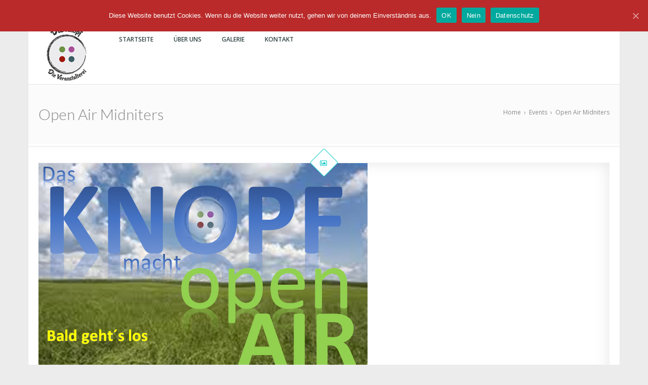

--- FILE ---
content_type: text/html; charset=UTF-8
request_url: https://das-knopf.de/event/open-air-midniters/
body_size: 36888
content:
<!doctype html>
<!--[if lt IE 7 ]>
<html class="ie ie6 ie-lt10 ie-lt9 ie-lt8 ie-lt7 no-js" lang="en"> <![endif]-->
<!--[if IE 7 ]>
<html class="ie ie7 ie-lt10 ie-lt9 ie-lt8 no-js" lang="en"> <![endif]-->
<!--[if IE 8 ]>
<html class="ie ie8 ie-lt10 ie-lt9 no-js" lang="en"> <![endif]-->
<!--[if IE 9 ]>
<html class="ie ie9 ie-lt10 no-js" lang="en"> <![endif]-->
<!--[if gt IE 9]><!-->
<html class="no-js" lang="de"><!--<![endif]-->
<!-- the "no-js" class is for Modernizr. -->
<head>
    <meta http-equiv="Content-Type" content="text/html; charset=UTF-8"/>
    <meta name="viewport" content="width=device-width, initial-scale=1">
        <title>Open Air Midniters &#8211; Das Knopf &#8211; Die Veranstalterei</title>
<link rel='dns-prefetch' href='//fonts.googleapis.com' />
<link rel='dns-prefetch' href='//s.w.org' />
<link rel="alternate" type="application/rss+xml" title="Das Knopf - Die Veranstalterei &raquo; Feed" href="https://das-knopf.de/feed/" />
<link rel="alternate" type="application/rss+xml" title="Das Knopf - Die Veranstalterei &raquo; Kommentar-Feed" href="https://das-knopf.de/comments/feed/" />
		<script type="text/javascript">
			window._wpemojiSettings = {"baseUrl":"https:\/\/s.w.org\/images\/core\/emoji\/13.0.0\/72x72\/","ext":".png","svgUrl":"https:\/\/s.w.org\/images\/core\/emoji\/13.0.0\/svg\/","svgExt":".svg","source":{"concatemoji":"https:\/\/das-knopf.de\/wp-includes\/js\/wp-emoji-release.min.js?ver=5.5.17"}};
			!function(e,a,t){var n,r,o,i=a.createElement("canvas"),p=i.getContext&&i.getContext("2d");function s(e,t){var a=String.fromCharCode;p.clearRect(0,0,i.width,i.height),p.fillText(a.apply(this,e),0,0);e=i.toDataURL();return p.clearRect(0,0,i.width,i.height),p.fillText(a.apply(this,t),0,0),e===i.toDataURL()}function c(e){var t=a.createElement("script");t.src=e,t.defer=t.type="text/javascript",a.getElementsByTagName("head")[0].appendChild(t)}for(o=Array("flag","emoji"),t.supports={everything:!0,everythingExceptFlag:!0},r=0;r<o.length;r++)t.supports[o[r]]=function(e){if(!p||!p.fillText)return!1;switch(p.textBaseline="top",p.font="600 32px Arial",e){case"flag":return s([127987,65039,8205,9895,65039],[127987,65039,8203,9895,65039])?!1:!s([55356,56826,55356,56819],[55356,56826,8203,55356,56819])&&!s([55356,57332,56128,56423,56128,56418,56128,56421,56128,56430,56128,56423,56128,56447],[55356,57332,8203,56128,56423,8203,56128,56418,8203,56128,56421,8203,56128,56430,8203,56128,56423,8203,56128,56447]);case"emoji":return!s([55357,56424,8205,55356,57212],[55357,56424,8203,55356,57212])}return!1}(o[r]),t.supports.everything=t.supports.everything&&t.supports[o[r]],"flag"!==o[r]&&(t.supports.everythingExceptFlag=t.supports.everythingExceptFlag&&t.supports[o[r]]);t.supports.everythingExceptFlag=t.supports.everythingExceptFlag&&!t.supports.flag,t.DOMReady=!1,t.readyCallback=function(){t.DOMReady=!0},t.supports.everything||(n=function(){t.readyCallback()},a.addEventListener?(a.addEventListener("DOMContentLoaded",n,!1),e.addEventListener("load",n,!1)):(e.attachEvent("onload",n),a.attachEvent("onreadystatechange",function(){"complete"===a.readyState&&t.readyCallback()})),(n=t.source||{}).concatemoji?c(n.concatemoji):n.wpemoji&&n.twemoji&&(c(n.twemoji),c(n.wpemoji)))}(window,document,window._wpemojiSettings);
		</script>
		<style type="text/css">
img.wp-smiley,
img.emoji {
	display: inline !important;
	border: none !important;
	box-shadow: none !important;
	height: 1em !important;
	width: 1em !important;
	margin: 0 .07em !important;
	vertical-align: -0.1em !important;
	background: none !important;
	padding: 0 !important;
}
</style>
	<link rel='stylesheet' id='wp-block-library-css'  href='https://das-knopf.de/wp-includes/css/dist/block-library/style.min.css?ver=5.5.17' type='text/css' media='all' />
<link rel='stylesheet' id='wp-components-css'  href='https://das-knopf.de/wp-includes/css/dist/components/style.min.css?ver=5.5.17' type='text/css' media='all' />
<link rel='stylesheet' id='wp-editor-font-css'  href='https://fonts.googleapis.com/css?family=Noto+Serif%3A400%2C400i%2C700%2C700i&#038;ver=5.5.17' type='text/css' media='all' />
<link rel='stylesheet' id='wp-block-editor-css'  href='https://das-knopf.de/wp-includes/css/dist/block-editor/style.min.css?ver=5.5.17' type='text/css' media='all' />
<link rel='stylesheet' id='wp-nux-css'  href='https://das-knopf.de/wp-includes/css/dist/nux/style.min.css?ver=5.5.17' type='text/css' media='all' />
<link rel='stylesheet' id='wp-editor-css'  href='https://das-knopf.de/wp-includes/css/dist/editor/style.min.css?ver=5.5.17' type='text/css' media='all' />
<link rel='stylesheet' id='kyma_blocks-cgb-style-css-css'  href='https://das-knopf.de/wp-content/themes/kyma/inc/plugins/kyma-blocks/dist/blocks.style.build.css?ver=5.5.17' type='text/css' media='all' />
<link rel='stylesheet' id='cookie-notice-front-css'  href='https://das-knopf.de/wp-content/plugins/cookie-notice/css/front.min.css?ver=5.5.17' type='text/css' media='all' />
<link rel='stylesheet' id='PVGM-swipe-css-css'  href='https://das-knopf.de/wp-content/plugins/photo-video-gallery-master/lightbox/swipebox/swipebox.css?ver=5.5.17' type='text/css' media='all' />
<link rel='stylesheet' id='PVGM-boot-strap-css-css'  href='https://das-knopf.de/wp-content/plugins/photo-video-gallery-master/css/bootstrap.css?ver=5.5.17' type='text/css' media='all' />
<link rel='stylesheet' id='pvgm-effects-css-css'  href='https://das-knopf.de/wp-content/plugins/photo-video-gallery-master/css/pvgm-effects.css?ver=5.5.17' type='text/css' media='all' />
<link rel='stylesheet' id='UGML-global-css-css'  href='https://das-knopf.de/wp-content/plugins/ultimate-gallery-master/css/global.css?ver=5.5.17' type='text/css' media='all' />
<link rel='stylesheet' id='vsel_style-css'  href='https://das-knopf.de/wp-content/plugins/very-simple-event-list/css/vsel-style.min.css?ver=5.5.17' type='text/css' media='all' />
<link rel='stylesheet' id='parent-style-css'  href='https://das-knopf.de/wp-content/themes/kyma/style.css?ver=5.5.17' type='text/css' media='all' />
<link rel='stylesheet' id='kyma-plugins-css'  href='https://das-knopf.de/wp-content/themes/kyma/css/plugins.css?ver=5.5.17' type='text/css' media='all' />
<link rel='stylesheet' id='Kyma-css'  href='https://das-knopf.de/wp-content/themes/kymachild/style.css?ver=5.5.17' type='text/css' media='all' />
<style id='Kyma-inline-css' type='text/css'>
#kyma_owl_slider .owl_slider_con { left: 57%; }
</style>
<link rel='stylesheet' id='responsive-css'  href='https://das-knopf.de/wp-content/themes/kyma/css/responsive.css?ver=5.5.17' type='text/css' media='all' />
<link rel='stylesheet' id='Oswald-css'  href='//fonts.googleapis.com/css?family=Oswald%3A400%2C700%2C300&#038;ver=5.5.17' type='text/css' media='all' />
<link rel='stylesheet' id='lato-css'  href='//fonts.googleapis.com/css?family=Lato%3A300%2C300italic%2C400italic%2C600%2C600italic%2C700%2C700italic%2C800%2C800italic&#038;ver=5.5.17' type='text/css' media='all' />
<link rel='stylesheet' id='open-sans-css'  href='https://fonts.googleapis.com/css?family=Open+Sans%3A300italic%2C400italic%2C600italic%2C300%2C400%2C600&#038;subset=latin%2Clatin-ext&#038;display=fallback&#038;ver=5.5.17' type='text/css' media='all' />
<link rel='stylesheet' id='kirki-styles-kyma_theme-css'  href='https://das-knopf.de/wp-content/themes/kyma/inc/kirki/assets/css/kirki-styles.css?ver=3.0.35.3' type='text/css' media='all' />
<style id='kirki-styles-kyma_theme-inline-css' type='text/css'>
.light_header .topbar,.light_header .top-socials > a > span.soc_name,.light_header .top-socials > a > span.soc_icon_bg,.light_header .top-socials span.soc_name:after, .light_header .top-socials span.soc_name:before{background-color:#3c5d64;}.top_details .title, .top_details .title a, .top_details > span > a, .top_details > span, .top_details > div, .top_details > div > a, .top-socials > a{color:#fff;}.menu_button_mode:not(.header_on_side) #navy > li.current_page_item > a, .menu_button_mode:not(.header_on_side) #navy > li.current_page_item:hover > a{background-color:#1ccdca;}#navy > li:not(.current_page_item):hover > a:not(.nav_trigger),#navy ul li a:hover{color:#1ccdca!important;}#logo{margin-top:5px;}#logo .site-title a{font-family:lato;font-style:bold;}#navy > li > a > span{font-family:"Open Sans", Helvetica, Arial, sans-serif;font-style:bold;}body, h1, h2, h3, h4, h5, h6, p, em, blockquote, .main_title h2{font-family:"Open Sans", Helvetica, Arial, sans-serif;font-style:bold;}.main_title h2{font-family:"Open Sans", Helvetica, Arial, sans-serif;font-style:bold;}#footer{background-color:#3e5c64;}.hm_go_top{background-color:#1ccdca;}.owl_text_a > span{background-color:#1ccdca;}.owl_text_c > span{background-color:rgba(0, 0, 0, 0.8);}.welcome_banner.full_colored, .welcome_banner.boxed_colored{background:#7d1006 !important;}.welcome_banner i.in_left,.welcome_banner i.in_right{color:#7d1006;}.welcome_banner .btn_a:not(.color1):hover{color:#7d1006;}
</style>
<script type='text/javascript' id='cookie-notice-front-js-extra'>
/* <![CDATA[ */
var cnArgs = {"ajaxUrl":"https:\/\/das-knopf.de\/wp-admin\/admin-ajax.php","nonce":"648b0a5911","hideEffect":"fade","position":"top","onScroll":"0","onScrollOffset":"100","onClick":"0","cookieName":"cookie_notice_accepted","cookieTime":"2592000","cookieTimeRejected":"2592000","cookiePath":"\/","cookieDomain":"","redirection":"1","cache":"0","refuse":"1","revokeCookies":"0","revokeCookiesOpt":"automatic","secure":"1","coronabarActive":"0"};
/* ]]> */
</script>
<script type='text/javascript' src='https://das-knopf.de/wp-content/plugins/cookie-notice/js/front.min.js?ver=1.3.2' id='cookie-notice-front-js'></script>
<script type='text/javascript' src='https://das-knopf.de/wp-includes/js/jquery/jquery.js?ver=1.12.4-wp' id='jquery-core-js'></script>
<script type='text/javascript' src='https://das-knopf.de/wp-content/plugins/photo-video-gallery-master/lightbox/swipebox/jquery.swipebox.min.js?ver=5.5.17' id='PVGM-swipe-js-js'></script>
<link rel="https://api.w.org/" href="https://das-knopf.de/wp-json/" /><link rel="alternate" type="application/json" href="https://das-knopf.de/wp-json/wp/v2/event/1296" /><link rel="EditURI" type="application/rsd+xml" title="RSD" href="https://das-knopf.de/xmlrpc.php?rsd" />
<link rel="wlwmanifest" type="application/wlwmanifest+xml" href="https://das-knopf.de/wp-includes/wlwmanifest.xml" /> 
<link rel='prev' title='The BBC Bohemians Blues Connection' href='https://das-knopf.de/event/the-bbc-bohemians-blues-connection/' />
<link rel='next' title='Sketche Open Air un op platt' href='https://das-knopf.de/event/sketche-open-air-un-op-platt/' />
<meta name="generator" content="WordPress 5.5.17" />
<link rel="canonical" href="https://das-knopf.de/event/open-air-midniters/" />
<link rel='shortlink' href='https://das-knopf.de/?p=1296' />
<link rel="alternate" type="application/json+oembed" href="https://das-knopf.de/wp-json/oembed/1.0/embed?url=https%3A%2F%2Fdas-knopf.de%2Fevent%2Fopen-air-midniters%2F" />
<link rel="alternate" type="text/xml+oembed" href="https://das-knopf.de/wp-json/oembed/1.0/embed?url=https%3A%2F%2Fdas-knopf.de%2Fevent%2Fopen-air-midniters%2F&#038;format=xml" />
	<style type="text/css" id="header-style">
			.site-title a,
		.site-description {
			position: absolute;
			clip: rect(1px, 1px, 1px, 1px);
		}
		</style>
	<link rel="icon" href="https://das-knopf.de/wp-content/uploads/2016/04/cropped-logo_finalversion-1-32x32.jpg" sizes="32x32" />
<link rel="icon" href="https://das-knopf.de/wp-content/uploads/2016/04/cropped-logo_finalversion-1-192x192.jpg" sizes="192x192" />
<link rel="apple-touch-icon" href="https://das-knopf.de/wp-content/uploads/2016/04/cropped-logo_finalversion-1-180x180.jpg" />
<meta name="msapplication-TileImage" content="https://das-knopf.de/wp-content/uploads/2016/04/cropped-logo_finalversion-1-270x270.jpg" />
		<style type="text/css" id="wp-custom-css">
			/*
Willkommen bei den Individuellen CSS

Wie es funktioniert, steht unter http://wp.me/PEmnE-Bt
*/
/*a.thickbox-previewbigcalendar1 {
	display: none;
}*/

.invisible {
	display: none;
}

.internal_post_con {
	padding-top: 30px !important;
	position: relative;
}
/**.btn_a i.in_left, .btn_a i.in_right {
   
    display: none;
}**/

#kyma_owl_slider .btn_a {
display:none
}
#kyma_owl_slider {max-height:320px;}
.spider_categories {
	display: none !important;}

#kyma_owl_slider .owl_slider_con {top:69% !important;display:none}
code {
      background-color:#fff !important;
  }
.post_next_prev {clear:both;}

.vsel-nav a.prev, .vsel-nav a.next {
padding-right:20px;
 	font-size:24px;}
 
.slicknav_menu {
 
    background: 
#fff !important;}
#service-icon-1  {background-color: #719246  !important}
.color1 {background-color: #A84F99 !important}
.color2 {background-color: #9E2014 !important;}
.color3 {background-color: #405D64 !important;}

.icons_spacer {
     padding-top: 33px ;
}
.post_title_con {
    display: none;
}
 

.owl_text_a, .owl_text_b, .owl_text_c{margin-left:55px}

.owl_text_b > span {
     
    color: #9e1a0d !important;
     
}

.owl_text_a > span {
    background-color:  #9e1a0d !important;
    
}
  
.owl_text_c > span {
    background-color:  #9e1a0d !important;
    
}
       

#logo a {
    margin-top: 0px !important;
    height: 120px !important;
}

ul, ol {list-style-type:none;}


.service_box {margin-bottom:30px !important;}
.icon_boxes_con.style1 .service_box .service_box_con {
	
border-radius: 19px;
}


.icon_boxes_con.style1 .service_box > .icon i {border-radius:29px;}

 .row_spacer {

    padding-top:160px !important;
} 

 h4.tribe-event-title {margin-bottom:10px;}
.tribe-event-duration {margin-bottom:20px;}

#share_on_socials {display:none;}

.about_auther {
    display: none;

}

.fa-twitter::before {
  
    display: none;
}
body.site_boxed {
    background-color: #ececec !important;
}
.menu_button_mode:not(.header_on_side) #navy > li.current_page_item > a, .menu_button_mode:not(.header_on_side) #navy > li.current_page_item:hover > a {
    background: #405d64 !important;
}

.main_title .line::before, .blog_grid_format i  {
    background: #719246 !important;
}


.hm_blog_list .btn_a,.btn_a i.in_left, .btn_a i.in_right, .main_title .line i {
    color: #719246 !important;
    
} 

.meta {display:none !important;}

#kyma_owl_slider .kyma_owl_p::after, #kyma_owl_slider .kyma_owl_n::after {
    background-color:  #952014 !important;
   
}
 
.main_title .dot {
     
    border: 1px solid #952014 !important;
 
}

.spider_categories_widget {
    
    display: none !important;
}

.footer_title {
  
    margin-bottom: 13px !important;
     
} 
.fb-video {width:560px !important;}
 
.porto_type {max-height:200px !important}
 
.icon_boxes_con.style1 .service_box .ser-box-link {
    background: red;
border: 1px solid #e7e7e7; 
bottom: 31px;
}
/**
.extra_section {display:none;}

.content_section extra_section {padding-top:100px;}**/		</style>
		</head>
<body class="event-template-default single single-event postid-1296 wp-custom-logo wp-embed-responsive menu_button_mode preloader3 site_boxed light_header cookies-not-set">
<span id="stickymenu"
      style="display:none;">1</span>

<div id="preloader">
    <div class="spinner">
        <div class="sk-dot1"></div>
        <div class="sk-dot2"></div>
        <div class="rect3"></div>
        <div class="rect4"></div>
        <div class="rect5"></div>
    </div>
</div>
<div id="main_wrapper">
    <header id="site_header">
        <div class="topbar ">
            <!-- class ( topbar_colored  ) -->
            <div class="content clearfix">
				                <div class="top_details clearfix f_left">                        <span><i class="fa fa-phone"></i><span
                            class="title">Rufen Sie uns an:</span><a href="tel:01520 5275947">01520 5275947</a>
                        </span>                </div>
                                    <div class="top-socials box_socials f_right">
                                        <a href="https://www.facebook.com/dasknopf/" target="_blank">
                        <span class="soc_name">Facebook</span>
                        <span class="soc_icon_bg"></span>
                        <i class="fab fa-facebook-f"></i>
                        </a>                    <a href="#" target="_blank">
                        <span class="soc_name">Linkedin</span>
                        <span class="soc_icon_bg"></span>
                        <i class="fab fa-linkedin"></i>
                        </a>                    </div>            </div>
            <!-- End content -->
			<span class="top_expande not_expanded">
				<i class="no_exp fa fa-angle-double-down"></i>
				<i class="exp fa fa-angle-double-up"></i>
			</span>
        </div>
        <!-- End topbar -->
        <div id="navigation_bar"
             style="">
            <div class="content">
                <div id="logo" >
                    <a href="https://das-knopf.de/" class="custom-logo-link" rel="home"><img width="114" height="120" src="https://das-knopf.de/wp-content/uploads/2016/04/logo_finalversion-1.jpg" class="custom-logo" alt="Das Knopf &#8211; Die Veranstalterei" /></a>					<h3 class="site-title"><a href="https://das-knopf.de/"  title="Das Knopf &#8211; Die Veranstalterei" rel="home">Das Knopf - Die Veranstalterei</a></h3>
                    <p class="site-description">Konzerte und mehr in Ellerhoop</p>					</a>
                </div>
                <nav id="main_nav">
                    <div id="nav_menu">
                        <div class="menu-hauptmenu-container"><ul id="navy" class="clearfix horizontal_menu"><li id="menu-item-24" class="normal_menu mobile_menu_toggle menu-item menu-item-type-post_type menu-item-object-page menu-item-home menu-item-24"><a href="https://das-knopf.de/"><span>Startseite</span></a></li>
<li id="menu-item-601" class="normal_menu mobile_menu_toggle menu-item menu-item-type-post_type menu-item-object-page menu-item-601"><a href="https://das-knopf.de/ueber-uns/"><span>Über uns</span></a></li>
<li id="menu-item-1292" class="normal_menu mobile_menu_toggle menu-item menu-item-type-post_type menu-item-object-page menu-item-1292"><a href="https://das-knopf.de/galerie/"><span>Galerie</span></a></li>
<li id="menu-item-23" class="normal_menu mobile_menu_toggle menu-item menu-item-type-post_type menu-item-object-page menu-item-23"><a href="https://das-knopf.de/kontakt/"><span>Kontakt</span></a></li>
</ul></div>                                                <div class="mob-menu"></div>
                    </div>
                </nav>
                <!-- End Nav -->
                <div class="clear"></div>
            </div>
        </div>
    </header>
    <!-- End Main Header -->    <!-- Page Title -->
<section class="content_section page_title">
    <div class="content clearfix">
        <h1 class="">Open Air Midniters</h1>
        <div class="breadcrumbs" itemscope itemtype="http://schema.org/BreadcrumbList"><span itemprop="itemListElement" itemscope itemtype="http://schema.org/ListItem"><a class="breadcrumbs__link" href="https://das-knopf.de/" itemprop="item"><span itemprop="name">Home</span></a><meta itemprop="position" content="1" /></span><span class="breadcrumbs__separator">&nbsp;&nbsp;›&nbsp;&nbsp;</span><span itemprop="itemListElement" itemscope itemtype="http://schema.org/ListItem"><a class="breadcrumbs__link" href="https://das-knopf.de/event/" itemprop="item"><span itemprop="name">Events</span></a><meta itemprop="position" content="2" /></span><span class="breadcrumbs__separator">&nbsp;&nbsp;›&nbsp;&nbsp;</span><span class="breadcrumbs__current">Open Air Midniters</span></div><!-- .breadcrumbs -->    </div>
</section>    <!-- End Page Title -->
    <!-- Our Blog Grids -->
    <section class="content_section">
    <div class="content">
    <div class="internal_post_con clearfix">    <!-- All Content -->    <div class="hm_blog_full_list hm_blog_list clearfix">
    <!-- Post Container -->        <div id="1296" class="clearfix post-1296 event type-event status-publish has-post-thumbnail hentry event_cat-konzerte event_cat-spezialitaeten" >
            <div class="post_title_con">
                <h6 class="title">Open Air Midniters</h6>
							<span class="meta">
								<span class="meta_part">
									<a href="#">
                                        <i class="far fa-clock"></i>
                                        <span>5. Juli 2020</span>
                                    </a>
								</span>
								<span class="meta_part">
									<a href="#">
                                        <i class="far fa-comment"></i>
                                        <span>Kommentare deaktiviert<span class="screen-reader-text"> für Open Air Midniters</span></span>                                     </a>
								</span>
                                                                <span class="meta_part">
									<a href="https://das-knopf.de/author/webdesignerei/">
                                        <i class="far fa-user"></i>
                                        <span>webdesignerei</span>
                                    </a>
								</span>
							</span>
            </div>
						<div class="post_format_con">
				<span>
					<a href="#">
						<i class="far fa-image"></i>
					</a>
				</span>
			</div>
			            <div class="feature_inner">
                <div class="feature_inner_corners">
                                            <a href="https://das-knopf.de/wp-content/uploads/2020/05/iofppecindlmhond.png" title="Open Air Midniters"
                           class="feature_inner_ling" data-rel="magnific-popup">
                            <img width="650" height="450" src="https://das-knopf.de/wp-content/uploads/2020/05/iofppecindlmhond.png" class="img-responsive wp-post-image" alt="" loading="lazy" srcset="https://das-knopf.de/wp-content/uploads/2020/05/iofppecindlmhond.png 650w, https://das-knopf.de/wp-content/uploads/2020/05/iofppecindlmhond-300x208.png 300w" sizes="(max-width: 650px) 100vw, 650px" />                        </a>
                                    </div>
            </div>
            <div class="blog_grid_con">
                <div class="vsel-content"><div class="vsel-meta"><p class="vsel-meta-date vsel-meta-single-date">Datum: <span>25. Juli 2020</span></p><p class="vsel-meta-time">Uhrzeit: <span>18.00-20.00</span></p><p class="vsel-meta-cats">Konzerte | Spezialitäten</p></div><div class="vsel-image-info">
<p>Was muss ich tun um dabei zu sein?</p>



<p>Vorab per Mail unter: info@das-knopf.de</p>



<ol><li>Bucht eine Parzelle für mind. 2 Personen oder mehr (gesetzliche Vorschriften zu Kontakt und Treffen beachten)</li><li><a href="https://das-knopf.de/wp-content/uploads/2020/05/Karte2.pdf" target="_blank" rel="noreferrer noopener">Bestellt eine Knopf Box mit Getränken und Leckereien vor, siehe Liste</a></li><li><a rel="noreferrer noopener" href="https://das-knopf.de/formular-besucher/" target="_blank">Druckt euch die Erklärung aus (eine pro Pers) und bringt sie zur Veranstaltung ausgefüllt mit.</a></li></ol>



<p>Die Verteilung der Parzellen erfolgt nach Eingang der Buchung.</p>



<p>Die Box bekommt und bezahlt Ihr beim „einchecken“.</p>



<p>Bitte achtet auf Abstand und tragt bis zu eurer Parzelle einen Mund-Nasenschutz. (gesetzliche Vorschriften zu Kontakt und Treffen beachten).</p>



<p>Alle Open Air Veranstaltungen sind Benefiz Events für den Erhalt des Knopfes. Daher ist der Eintritt frei und der Hut geht rum und eine Spendenbox steht am Ausgang bereit. Jeder Euro zählt für uns. Vielen Dank</p>



<p>Das Ihr bei uns bleibt, hilft uns diese Krise und ungewöhnliche Zeit zu überstehen.</p>



<p>Bei Fragen meldet Euch gern unter:</p>



<p>info@das-knopf.de Tel.: 01520-527 59 47</p>



<p>Wir freuen uns, dass wir diesen Weg gehen dürfen und hoffen auf gutes Wetter.</p>



<p>Bei dollem Regen fällt die Veranstaltung leider aus. Info auf der Homepage.</p>



<p>liebe Grüße Tania ausm Knopf</p>
</div></div>                            </div>
            <!-- Next / Prev and Social Share-->
            <div class="post_next_prev_con clearfix">
                <!-- Next and Prev Post-->
                <div class="post_next_prev clearfix">
                    <a href="https://das-knopf.de/event/sketche-open-air-un-op-platt/" rel="next"><i class="fa fa-long-arrow-left"></i><span class="t">Previous Post</span></a>                    <a href="https://das-knopf.de/event/the-bbc-bohemians-blues-connection/" rel="prev"><span class="t">Next</span><i class="fa fa-long-arrow-right"></i></a>                </div>
                <!-- End Next and Prev Post-->

                <!-- Social Share-->
                <div class="single_pro_row">
                    <div id="share_on_socials">
                        <!-- <h6>Share:</h6> -->
                        <a class="facebook"
                           href="https://www.facebook.com/sharer/sharer.php?u=https://das-knopf.de/event/open-air-midniters/"
                           target="_blank"><i class="fab fa-facebook-f"></i></a>
                        <a class="twitter"
                           href="http://twitter.com/home?status=Open Air Midniters+https://das-knopf.de/event/open-air-midniters/"
                           target="_blank"><i class="fab fa-twitter"></i></a>
                        <a class="googleplus" href="https://plus.google.com/share?url=https://das-knopf.de/event/open-air-midniters/"
                           target="_blank"><i class="fab fa-google-plus-g"></i></a>
                        <a class="pinterest"
                           href="https://pinterest.com/pin/create/button/?url=https://das-knopf.de/event/open-air-midniters/&media=https://das-knopf.de/wp-content/uploads/2020/05/iofppecindlmhond.png&description=Open Air Midniters"
                           target="_blank"><i class="fab fa-pinterest"></i></a>
                        <a class="linkedin"
                           href="http://www.linkedin.com/shareArticle?mini=true&amp;url=https://das-knopf.de/wp-content/uploads/2020/05/iofppecindlmhond.png&amp;title=Open Air Midniters&amp;source=https://das-knopf.de/event/open-air-midniters/"
                           target="_blank"><i class="fab fa-linkedin-in"></i></a>
                    </div>
                </div>
                <!-- End Social Share-->
            </div>
            <!-- End Next / Prev and Social Share-->

            <!-- Tags -->
                        <!-- End Tags -->

            <!-- About the author -->
            <div class="about_auther">
                <div class="small_title">
								<span class="small_title_con">
									<span class="s_icon"><i class="fa fa-user"></i></span>
									<span
                                        class="s_text"></span>
								</span>
                </div>

                <div class="about_auther_con clearfix">
								<span class="avatar_img">
									<img alt='' src='https://secure.gravatar.com/avatar/45069300ca8ea92ba7f3ee128cfc38c2?s=126&#038;d=mm&#038;r=g' srcset='https://secure.gravatar.com/avatar/45069300ca8ea92ba7f3ee128cfc38c2?s=252&#038;d=mm&#038;r=g 2x' class='avatar avatar-126 photo' height='126' width='126' loading='lazy'/>								</span>

                    <div class="about_auther_details">
                        <a href="https://das-knopf.de/author/webdesignerei/"
                           class="auther_link">webdesignerei</a>
									<span class="desc">									</span>

                        <div class="social_media clearfix">                        </div>
                    </div>
                </div>
            </div>
            <!-- End About the author -->
            </div>    <!-- End Post Container -->
    <!-- Related Posts -->    <!-- End Related Posts -->
    <!-- Comments Container -->
    <div id="comments" class="comments-area">
    </div>
<!-- End Respond Form -->    <!-- End Comments Container -->
    </div>
        <!-- End blog List -->
        </div>
    </div>
    </section>
    <!-- End All Content -->
<!-- footer -->
<footer id="footer">
    <div class="container row_spacer clearfix">
        <div class="rows_container clearfix">
            <div class="widget_text footer-widget-col col-md-4">
                                <div class="widget_text footer_row"><h6 class="footer_title">Kontakt</h6><div class="textwidget custom-html-widget">Tania Jagla   <br>
Dorfstraße 20<br>
25373 Ellerhoop<br>
<p>
Telefon: 04120 / 708 3613<br>
Mobil:   01520  / 527 5947</p>

<p>info[at]das-knopf.de</p>

<p>https://www.das-knopf.de</p>

<h5 style ="color: #fff">Gerne öffnen wir für Sie</h5>
<p>Gruppen ab 10 Personen sind jederzeit herzlich willkommen. </p>
 <p>
Und natürlich nach Vereinbarung und Event.
<i>Wir bitten um vorherige Anmeldung</i>
(Änderungen durch private Buchungen möglich)</p></div></div></div><div class="footer-widget-col col-md-4">
                                <div class="footer_row"><h6 class="footer_title">Letzte Beiträge</h6>                    <ul class="recent_posts_list">
                            <li class="clearfix">
                    <a href="https://das-knopf.de/bibi-maass-ein-maedelsabend-hinterm-buchruecken/" title="Bibi Maaß &#8211; Ein Mädelsabend hinterm Buchrücken">
                        <span class="recent_posts_img"></span>
                        <span>Bibi Maaß &#8211; Ein Mädelsabend hinterm Buchrücken</span>
                    </a>
                    <span
                        class="recent_post_detail">23. Oktober 2020</span>
                    <span class="recent_post_detail"></span>
                </li>
                            <li class="clearfix">
                    <a href="https://das-knopf.de/halloween-doppelkonzert-oksn-sokn-spielfieber/" title="Halloween Doppelkonzert OKSN-SOKN &#038; Spielfieber">
                        <span class="recent_posts_img"></span>
                        <span>Halloween Doppelkonzert OKSN-SOKN &#038; Spielfieber</span>
                    </a>
                    <span
                        class="recent_post_detail">21. Oktober 2020</span>
                    <span class="recent_post_detail"></span>
                </li>
                            <li class="clearfix">
                    <a href="https://das-knopf.de/frollein-motte-live-clubkonzert/" title="Frollein Motte live Clubkonzert">
                        <span class="recent_posts_img"></span>
                        <span>Frollein Motte live Clubkonzert</span>
                    </a>
                    <span
                        class="recent_post_detail">21. Oktober 2020</span>
                    <span class="recent_post_detail"></span>
                </li>
                            <li class="clearfix">
                    <a href="https://das-knopf.de/svennae-morales-special-guest-simon/" title="Svennä &#038; Morales &#8211; special guest Simon">
                        <span class="recent_posts_img"><img width="90" height="60" src="https://das-knopf.de/wp-content/uploads/2020/02/svennae-90x60.jpg" class="attachment-kyma_recent_widget_thumb size-kyma_recent_widget_thumb wp-post-image" alt="" loading="lazy" /></span>
                        <span>Svennä &#038; Morales &#8211; special guest Simon</span>
                    </a>
                    <span
                        class="recent_post_detail">10. März 2020</span>
                    <span class="recent_post_detail"></span>
                </li>
                            </div></div><div class="footer-widget-col col-md-4">
                                <div class="footer_row"><h6 class="footer_title">Mehr im Knopf</h6>			<div class="textwidget"><p>Sie brauchen einen Raum für Ihre Feier?
Sie planen einen Geburtstag, ein Klassentreffen oder möchten Ihre Großfamilie mal zum Frühstücken einladen?</p>
<p>
Möchten Sie nur das Knopf mieten?
Oder ein rundum Sorglos Paket mit Deko, DJ, Catering etc.?</p>
<p>Hier ist (fast) alles möglich.
Das Knopf bietet Platz für ca. 40 Personen, eine über­dachte Terrasse, einen großen Parkplatz und eine tolle Atmosphäre.</p>
<p>Ich freue mich auf Ihre Anfrage.</p>
<p>Tania Jagla</p></div>
		</div></div>        </div>
    </div>
    <div class="footer_copyright">
        <div class="container clearfix">
            <div class="col-md-6">
                <span
                    class="footer_copy_text">Das Knopf - Die Veranstalterei  2016-2020                    <a href=""> </a></span>
            </div>
            <div class="col-md-6 clearfix">
                <ul id="menu-nebenmenu" class="clearfix footer_menu"><li id="menu-item-25" class="menu-item menu-item-type-post_type menu-item-object-page menu-item-25"><a href="https://das-knopf.de/datenschutz/"><span>Datenschutz</span></a></li>
<li id="menu-item-26" class="menu-item menu-item-type-post_type menu-item-object-page menu-item-26"><a href="https://das-knopf.de/impressum/"><span>Impressum</span></a></li>
</ul>            </div>
        </div>
    </div>
</footer>
<!-- End footer -->
<a href="#0" class="hm_go_top"></a>
</div>
<!-- End wrapper -->
<script type='text/javascript' src='https://das-knopf.de/wp-includes/js/comment-reply.min.js?ver=5.5.17' id='comment-reply-js'></script>
<script type='text/javascript' src='https://das-knopf.de/wp-includes/js/wp-embed.min.js?ver=5.5.17' id='wp-embed-js'></script>
<script type='text/javascript' src='https://das-knopf.de/wp-content/themes/kyma/inc/kirki/modules/webfont-loader/vendor-typekit/webfontloader.js?ver=3.0.28' id='webfont-loader-js'></script>
<script type='text/javascript' id='webfont-loader-js-after'>
WebFont.load({google:{families:['Open Sans:400:cyrillic,cyrillic-ext,devanagari,greek,greek-ext,khmer,latin,latin-ext,vietnamese,hebrew,arabic,bengali,gujarati,tamil,telugu,thai']}});
</script>
<script type='text/javascript' src='https://das-knopf.de/wp-content/themes/kyma/js/plugins.js?ver=5.5.17' id='plugins-js'></script>
<script type='text/javascript' id='functions-js-extra'>
/* <![CDATA[ */
var slider = {"effect":"fade"};
/* ]]> */
</script>
<script type='text/javascript' src='https://das-knopf.de/wp-content/themes/kyma/js/functions.js?ver=5.5.17' id='functions-js'></script>
<script type='text/javascript' src='https://das-knopf.de/wp-includes/js/imagesloaded.min.js?ver=4.1.4' id='imagesloaded-js'></script>
<script type='text/javascript' src='https://das-knopf.de/wp-includes/js/masonry.min.js?ver=4.2.2' id='masonry-js'></script>
<script type='text/javascript' id='load-posts-js-extra'>
/* <![CDATA[ */
var load_more_posts_variable = {"ajaxurl":"https:\/\/das-knopf.de\/wp-admin\/admin-ajax.php","ppp":"3","noposts":"No more post Text"};
/* ]]> */
</script>
<script type='text/javascript' src='https://das-knopf.de/wp-content/themes/kyma/js/load-posts.js?ver=16082019' id='load-posts-js'></script>

		<!-- Cookie Notice plugin v1.3.2 by Digital Factory https://dfactory.eu/ -->
		<div id="cookie-notice" role="banner" class="cookie-notice-hidden cookie-revoke-hidden cn-position-top" aria-label="Cookie Notice" style="background-color: rgba(186,42,42,1);"><div class="cookie-notice-container" style="color: #fff;"><span id="cn-notice-text" class="cn-text-container">Diese Website benutzt Cookies. Wenn du die Website weiter nutzt, gehen wir von deinem Einverständnis aus.</span><span id="cn-notice-buttons" class="cn-buttons-container"><a href="#" id="cn-accept-cookie" data-cookie-set="accept" class="cn-set-cookie cn-button bootstrap button" aria-label="OK">OK</a><a href="#" id="cn-refuse-cookie" data-cookie-set="refuse" class="cn-set-cookie cn-button bootstrap button" aria-label="Nein">Nein</a><a href="https://das-knopf.de/datenschutz/" target="_blank" id="cn-more-info" class="cn-more-info cn-button bootstrap button" aria-label="Datenschutz">Datenschutz</a></span><a href="javascript:void(0);" id="cn-close-notice" data-cookie-set="accept" class="cn-close-icon" aria-label="OK"></a></div>
			
		</div>
		<!-- / Cookie Notice plugin --></body>
</html>

--- FILE ---
content_type: text/css
request_url: https://das-knopf.de/wp-content/themes/kymachild/style.css?ver=5.5.17
body_size: 1060
content:
/*
 Theme Name: Kymachild
 Theme URI:
 Description: Kyma Child Theme
 Author: Your Name
 Author URI: http://www.die-webdesignerei.de/
 Template: kyma
 Version: 1.0
 License: GNU General Public License v2 or later
 License URI: http://www.gnu.org/licenses/gpl-2.0.html
 Tags: Theme Name Child Theme
*/

/*
You can start adding your own styles here. Use !important to overwrite styles if needed. */
 
#service-icon-1  {background-color: #719246  !important}
.color1 {background-color: #A84F99 !important}
.color2 {background-color: #9E2014 !important;}
.color3 {background-color: #405D64 !important;}
.icons_spacer {
     padding-top: 33px !important;
}
.post_title_con {
    display: none;    
}
.owl_text_c {display:none !important}

.owl_text_a, .owl_text_b {margin-left:55px}

#logo a {
    margin-top: 0px !important;
    height: 120px !important;
}
ul, ol {list-style-type:none;}

.service_box {margin-bottom:30px !important;}
.icon_boxes_con.style1 .service_box .service_box_con {
    height: 200px;
}

.row_spacer {
    
    padding-top: 30px !important;
}
 h4.tribe-event-title {margin-bottom:10px;}
.tribe-event-duration {margin-bottom:20px;}

#share_on_socials {display:none;}

.about_auther {
    display: none;
   
}